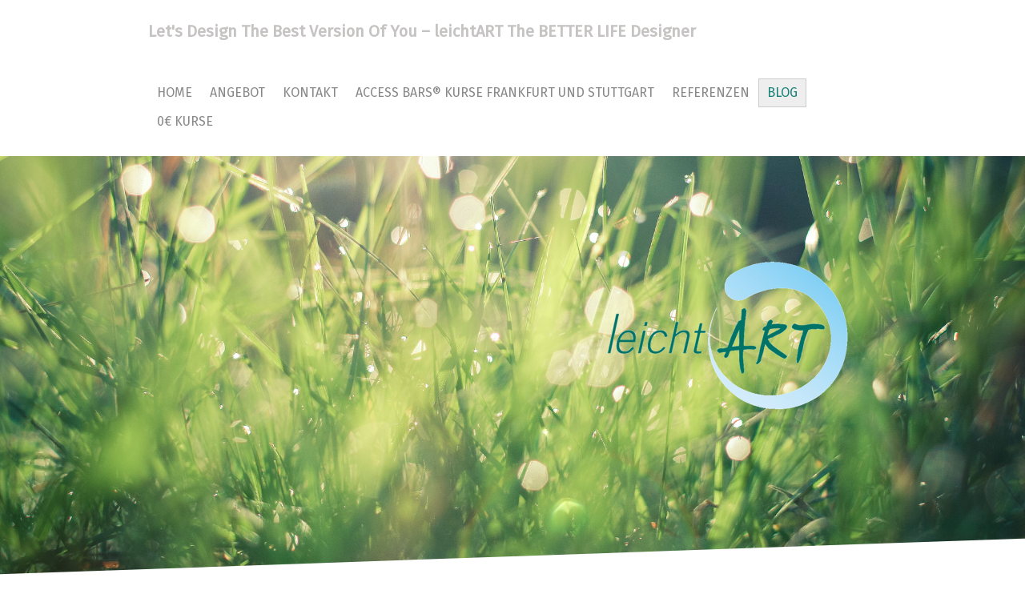

--- FILE ---
content_type: text/html; charset=UTF-8
request_url: https://www.leichtart.com/blog/?tag=tagPlaceholder
body_size: 12100
content:
<!DOCTYPE html>
<html lang="de-DE"><head>
    <meta charset="utf-8"/>
    <link rel="dns-prefetch preconnect" href="https://u.jimcdn.com/" crossorigin="anonymous"/>
<link rel="dns-prefetch preconnect" href="https://assets.jimstatic.com/" crossorigin="anonymous"/>
<link rel="dns-prefetch preconnect" href="https://image.jimcdn.com" crossorigin="anonymous"/>
<link rel="dns-prefetch preconnect" href="https://fonts.jimstatic.com" crossorigin="anonymous"/>
<meta name="viewport" content="width=device-width, initial-scale=1"/>
<meta http-equiv="X-UA-Compatible" content="IE=edge"/>
<meta name="description" content="Bist du bereit, einen Quantensprung zu machen, um in Leichtigkeit alle Lebensbereiche zu optimieren und mit Freude auf den NEXT LEVEL durchzustarten?"/>
<meta name="robots" content="index, follow, archive"/>
<meta property="st:section" content="Bist du bereit, einen Quantensprung zu machen, um in Leichtigkeit alle Lebensbereiche zu optimieren und mit Freude auf den NEXT LEVEL durchzustarten?"/>
<meta name="generator" content="Jimdo Creator"/>
<meta name="twitter:title" content="BLOG"/>
<meta name="twitter:description" content="Bist du bereit, einen Quantensprung zu machen, um in Leichtigkeit alle Lebensbereiche zu optimieren und mit Freude auf den NEXT LEVEL durchzustarten?"/>
<meta name="twitter:card" content="summary_large_image"/>
<meta property="og:url" content="http://www.leichtart.com/blog/"/>
<meta property="og:title" content="BLOG"/>
<meta property="og:description" content="Bist du bereit, einen Quantensprung zu machen, um in Leichtigkeit alle Lebensbereiche zu optimieren und mit Freude auf den NEXT LEVEL durchzustarten?"/>
<meta property="og:type" content="website"/>
<meta property="og:locale" content="de_DE"/>
<meta property="og:site_name" content="Change Life &amp; Mental Power Management"/>
<meta name="twitter:image" content="https://image.jimcdn.com/cdn-cgi/image/width=4000%2Cheight=3000%2Cfit=contain%2Cformat=jpg%2C/app/cms/storage/image/path/sab7834bf20d62d8e/image/ic0118abba274227b/version/1756370352/gl%C3%BCcklicher-verliebt-denn-je.jpg"/>
<meta property="og:image" content="https://image.jimcdn.com/cdn-cgi/image/width=4000%2Cheight=3000%2Cfit=contain%2Cformat=jpg%2C/app/cms/storage/image/path/sab7834bf20d62d8e/image/ic0118abba274227b/version/1756370352/gl%C3%BCcklicher-verliebt-denn-je.jpg"/>
<meta property="og:image:width" content="1280"/>
<meta property="og:image:height" content="853"/>
<meta property="og:image:secure_url" content="https://image.jimcdn.com/cdn-cgi/image/width=4000%2Cheight=3000%2Cfit=contain%2Cformat=jpg%2C/app/cms/storage/image/path/sab7834bf20d62d8e/image/ic0118abba274227b/version/1756370352/gl%C3%BCcklicher-verliebt-denn-je.jpg"/><title>BLOG - Change Life &amp; Mental Power Management</title>
<link rel="shortcut icon" href="https://u.jimcdn.com/cms/o/sab7834bf20d62d8e/img/favicon.png?t=1469003624"/>
    <link rel="alternate" type="application/rss+xml" title="Blog" href="https://www.leichtart.com/rss/blog"/>    
<link rel="canonical" href="https://www.leichtart.com/blog/"/>

        <script src="https://assets.jimstatic.com/ckies.js.7c38a5f4f8d944ade39b.js"></script>

        <script src="https://assets.jimstatic.com/cookieControl.js.b05bf5f4339fa83b8e79.js"></script>
    <script>window.CookieControlSet.setToNormal();</script>

    <style>html,body{margin:0}.hidden{display:none}.n{padding:5px}#cc-website-title a {text-decoration: none}.cc-m-image-align-1{text-align:left}.cc-m-image-align-2{text-align:right}.cc-m-image-align-3{text-align:center}</style>

        <link href="https://u.jimcdn.com/cms/o/sab7834bf20d62d8e/layout/dm_c3f526191c0f51fd21101629ce6f9d2d/css/layout.css?t=1729874616" rel="stylesheet" type="text/css" id="jimdo_layout_css"/>
<script>     /* <![CDATA[ */     /*!  loadCss [c]2014 @scottjehl, Filament Group, Inc.  Licensed MIT */     window.loadCSS = window.loadCss = function(e,n,t){var r,l=window.document,a=l.createElement("link");if(n)r=n;else{var i=(l.body||l.getElementsByTagName("head")[0]).childNodes;r=i[i.length-1]}var o=l.styleSheets;a.rel="stylesheet",a.href=e,a.media="only x",r.parentNode.insertBefore(a,n?r:r.nextSibling);var d=function(e){for(var n=a.href,t=o.length;t--;)if(o[t].href===n)return e.call(a);setTimeout(function(){d(e)})};return a.onloadcssdefined=d,d(function(){a.media=t||"all"}),a};     window.onloadCSS = function(n,o){n.onload=function(){n.onload=null,o&&o.call(n)},"isApplicationInstalled"in navigator&&"onloadcssdefined"in n&&n.onloadcssdefined(o)}     /* ]]> */ </script>     <script>
// <![CDATA[
onloadCSS(loadCss('https://assets.jimstatic.com/web.css.cba479cb7ca5b5a1cac2a1ff8a34b9db.css') , function() {
    this.id = 'jimdo_web_css';
});
// ]]>
</script>
<link href="https://assets.jimstatic.com/web.css.cba479cb7ca5b5a1cac2a1ff8a34b9db.css" rel="preload" as="style"/>
<noscript>
<link href="https://assets.jimstatic.com/web.css.cba479cb7ca5b5a1cac2a1ff8a34b9db.css" rel="stylesheet"/>
</noscript>
    <script>
    //<![CDATA[
        var jimdoData = {"isTestserver":false,"isLcJimdoCom":false,"isJimdoHelpCenter":false,"isProtectedPage":false,"cstok":"","cacheJsKey":"7093479d026ccfbb48d2a101aeac5fbd70d2cc12","cacheCssKey":"7093479d026ccfbb48d2a101aeac5fbd70d2cc12","cdnUrl":"https:\/\/assets.jimstatic.com\/","minUrl":"https:\/\/assets.jimstatic.com\/app\/cdn\/min\/file\/","authUrl":"https:\/\/a.jimdo.com\/","webPath":"https:\/\/www.leichtart.com\/","appUrl":"https:\/\/a.jimdo.com\/","cmsLanguage":"de_DE","isFreePackage":false,"mobile":false,"isDevkitTemplateUsed":true,"isTemplateResponsive":true,"websiteId":"sab7834bf20d62d8e","pageId":3289137625,"packageId":2,"shop":{"deliveryTimeTexts":{"1":"1 - 3 Tage Lieferzeit","2":"3 - 5 Tage Lieferzeit","3":"5 - 8 Tage Lieferzeit"},"checkoutButtonText":"Zur Kasse","isReady":false,"currencyFormat":{"pattern":"#,##0.00 \u00a4","convertedPattern":"#,##0.00 $","symbols":{"GROUPING_SEPARATOR":".","DECIMAL_SEPARATOR":",","CURRENCY_SYMBOL":"\u20ac"}},"currencyLocale":"de_DE"},"tr":{"gmap":{"searchNotFound":"Die angegebene Adresse konnte nicht gefunden werden.","routeNotFound":"Die Anfahrtsroute konnte nicht berechnet werden. M\u00f6gliche Gr\u00fcnde: Die Startadresse ist zu ungenau oder zu weit von der Zieladresse entfernt."},"shop":{"checkoutSubmit":{"next":"N\u00e4chster Schritt","wait":"Bitte warten"},"paypalError":"Da ist leider etwas schiefgelaufen. Bitte versuche es erneut!","cartBar":"Zum Warenkorb","maintenance":"Dieser Shop ist vor\u00fcbergehend leider nicht erreichbar. Bitte probieren Sie es sp\u00e4ter noch einmal.","addToCartOverlay":{"productInsertedText":"Der Artikel wurde dem Warenkorb hinzugef\u00fcgt.","continueShoppingText":"Weiter einkaufen","reloadPageText":"neu laden"},"notReadyText":"Dieser Shop ist noch nicht vollst\u00e4ndig eingerichtet.","numLeftText":"Mehr als {:num} Exemplare dieses Artikels sind z.Z. leider nicht verf\u00fcgbar.","oneLeftText":"Es ist leider nur noch ein Exemplar dieses Artikels verf\u00fcgbar."},"common":{"timeout":"Es ist ein Fehler aufgetreten. Die von dir ausgew\u00e4hlte Aktion wurde abgebrochen. Bitte versuche es in ein paar Minuten erneut."},"form":{"badRequest":"Es ist ein Fehler aufgetreten: Die Eingaben konnten leider nicht \u00fcbermittelt werden. Bitte versuche es sp\u00e4ter noch einmal!"}},"jQuery":"jimdoGen002","isJimdoMobileApp":false,"bgConfig":{"id":150678225,"type":"picture","options":{"fixed":true},"images":[{"id":8614344825,"url":"https:\/\/image.jimcdn.com\/cdn-cgi\/image\/\/app\/cms\/storage\/image\/path\/sab7834bf20d62d8e\/backgroundarea\/ied027f8ea68bc38c\/version\/1464856764\/image.jpg","altText":""}]},"bgFullscreen":true,"responsiveBreakpointLandscape":767,"responsiveBreakpointPortrait":480,"copyableHeadlineLinks":false,"tocGeneration":false,"googlemapsConsoleKey":true,"loggingForAnalytics":false,"loggingForPredefinedPages":false,"isFacebookPixelIdEnabled":false,"userAccountId":"7c934b65-02a9-45d7-84d1-50e2ca768296"};
    // ]]>
</script>

     <script> (function(window) { 'use strict'; var regBuff = window.__regModuleBuffer = []; var regModuleBuffer = function() { var args = [].slice.call(arguments); regBuff.push(args); }; if (!window.regModule) { window.regModule = regModuleBuffer; } })(window); </script>
    <script src="https://assets.jimstatic.com/web.js.24f3cfbc36a645673411.js" async="true"></script>
    <script src="https://assets.jimstatic.com/at.js.62588d64be2115a866ce.js"></script>

<script type="text/javascript">
//<![CDATA[
  (function(i,s,o,g,r,a,m){i['GoogleAnalyticsObject']=r;i[r]=i[r]||function(){
  (i[r].q=i[r].q||[]).push(arguments)},i[r].l=1*new Date();a=s.createElement(o),
  m=s.getElementsByTagName(o)[0];a.async=1;a.src=g;m.parentNode.insertBefore(a,m)
  })(window,document,'script','https://www.google-analytics.com/analytics.js','ga');

  ga('create', 'UA-82651482-1', 'auto');
  ga('send', 'pageview');

//]]>
</script>
<meta name="google-site-verification" content="B6OwmpdHV3HrjA4AGBh0uetYjJU4Ckwloj8zwPb9-os"/>

<style type="text/css">
/*<![CDATA[*/
    
/* additional code by www.peterscheerer.com - www.jimdo-stuttgart.de - Jimdo Expert Stuttgart */


/*** jQuery toggles ***/
     
dd { 
    display: none;

}
    
   
    
.j-module a:hover, .j-module a:active, .j-module a:focus, .j-static-page a:hover, .j-static-page a:active, .j-static-page a:focus, .jtpl-footer a:hover, .jtpl-footer a:active, .jtpl-footer a:focus {
}    
 
.j-module a:link, .j-module a:visited, .j-static-page a:link, .j-static-page a:visited, .jtpl-footer a:link, .jtpl-footer a:visited {
    text-decoration: none;
    transition: background-color 0.3s ease-in-out, color 0.3s ease-in-out;
}
    
.j-module a:hover, .j-module a:active, .j-module a:focus, .j-static-page a:hover, .j-static-page a:active, .j-static-page a:focus, .jtpl-footer a:hover, .jtpl-footer a:active, .jtpl-footer a:focus {
    text-decoration: underline;
}    
    
    
    
    .j-hr hr {
    margin-top: 5px;
    margin-bottom: 5px;

}
    
    #cc-nav #cc-nav-wrapper .cc-m-help-button .icon, #cc-nav #cc-nav-wrapper .cc-m-help-button:hover .icon, .cc-m-all .cc-m-all-editor .cc-m-help-button .icon, .cc-m-all .cc-m-all-editor .cc-m-help-button:hover .icon {
    color: #fff;
    display: none;
}
    
   /*]]>*/
</style>

    
</head>

<body class="body cc-page j-m-gallery-styles j-m-video-styles j-m-hr-styles j-m-header-styles j-m-text-styles j-m-emotionheader-styles j-m-htmlCode-styles j-m-rss-styles j-m-form-styles j-m-table-styles j-m-textWithImage-styles j-m-downloadDocument-styles j-m-imageSubtitle-styles j-m-flickr-styles j-m-googlemaps-styles j-m-blogSelection-styles j-m-comment-styles j-m-jimdo-styles j-m-profile-styles j-m-guestbook-styles j-m-promotion-styles j-m-twitter-styles j-m-hgrid-styles j-m-shoppingcart-styles j-m-catalog-styles j-m-product-styles-disabled j-m-facebook-styles j-m-sharebuttons-styles j-m-formnew-styles-disabled j-m-callToAction-styles j-m-turbo-styles j-m-spacing-styles j-m-googleplus-styles j-m-dummy-styles j-m-search-styles j-m-booking-styles j-m-socialprofiles-styles j-footer-styles cc-pagemode-default cc-content-parent" id="page-3289137625">

<div id="cc-inner" class="cc-content-parent">

  <input type="checkbox" id="jtpl-navigation__checkbox" class="jtpl-navigation__checkbox"/><!-- _main.sass --><div class="jtpl-main cc-content-parent">

    <!-- _background-area.sass -->
    <div class="jtpl-background-area" background-area="fullscreen"></div>
    <!-- END _background-area.sass -->

    <!-- _cart.sass -->
    <div class="jtpl-cart">
      
    </div>
    <!-- END _cart.sass -->

    <!-- _header.sass -->
    <!-- create a seperate background-area, because of the transparency-issue -->
    <div class="jtpl-header--image" data-features="boxed" background-area="stripe" background-area-default="">

      <div class="jtpl-fallback">
        <header class="jtpl-header navigation-colors"><div class="jtpl-header__inner">
            <div class="jtpl-title">
              <div id="cc-website-title" class="cc-single-module-element"><div id="cc-m-12613771725" class="j-module n j-header"><a href="https://www.leichtart.com/"><span class="cc-within-single-module-element j-website-title-content" id="cc-m-header-12613771725">Let's Design The Best Version Of You – leichtART The BETTER LIFE Designer</span></a></div></div>
            </div>

              <nav class="jtpl-navigation"><label class="jtpl-navigation__icon jtpl-navigation__label" for="jtpl-navigation__checkbox">
                  <span class="open navigation-colors__menu-icon"></span>
                  <span class="open navigation-colors__menu-icon"></span>
                  <span class="open navigation-colors__menu-icon"></span>
                  <span class="open navigation-colors__menu-icon"></span>
                </label>
                <div class="jtpl-navigation__inner" data-dropdown="true">
                  <div data-container="navigation"><div class="j-nav-variant-nested"><ul class="cc-nav-level-0 j-nav-level-0"><li id="cc-nav-view-2684175025" class="jmd-nav__list-item-0 j-nav-has-children"><a href="/home/" data-link-title="Home">Home</a><span data-navi-toggle="cc-nav-view-2684175025" class="jmd-nav__toggle-button"></span><ul class="cc-nav-level-1 j-nav-level-1"><li id="cc-nav-view-2689761725" class="jmd-nav__list-item-1"><a href="/home/qualifikationen/" data-link-title="Qualifikationen">Qualifikationen</a></li><li id="cc-nav-view-2688048525" class="jmd-nav__list-item-1"><a href="/home/über-mich/" data-link-title="Über mich">Über mich</a></li><li id="cc-nav-view-2704341625" class="jmd-nav__list-item-1"><a href="/home/mein-berufsweg/" data-link-title="Mein Berufsweg">Mein Berufsweg</a></li></ul></li><li id="cc-nav-view-2730561825" class="jmd-nav__list-item-0 j-nav-has-children"><a href="/angebot/" data-link-title="Angebot">Angebot</a><span data-navi-toggle="cc-nav-view-2730561825" class="jmd-nav__toggle-button"></span><ul class="cc-nav-level-1 j-nav-level-1"><li id="cc-nav-view-2684554825" class="jmd-nav__list-item-1"><a href="/angebot/gelassenheit-mentale-stärke/" data-link-title="Gelassenheit &amp; Mentale Stärke">Gelassenheit &amp; Mentale Stärke</a></li><li id="cc-nav-view-2684554925" class="jmd-nav__list-item-1 j-nav-has-children"><a href="/angebot/entspannung-wohlfühlen/" data-link-title="Entspannung &amp; Wohlfühlen">Entspannung &amp; Wohlfühlen</a><span data-navi-toggle="cc-nav-view-2684554925" class="jmd-nav__toggle-button"></span><ul class="cc-nav-level-2 j-nav-level-2"><li id="cc-nav-view-3108557025" class="jmd-nav__list-item-2"><a href="/angebot/entspannung-wohlfühlen/access-bars-stuttgart/" data-link-title="Access Bars® Stuttgart">Access Bars® Stuttgart</a></li><li id="cc-nav-view-3305898525" class="jmd-nav__list-item-2"><a href="/angebot/entspannung-wohlfühlen/access-facelift-stuttgart/" data-link-title="Access Facelift Stuttgart">Access Facelift Stuttgart</a></li><li id="cc-nav-view-2684562025" class="jmd-nav__list-item-2"><a href="/angebot/entspannung-wohlfühlen/klassische-entspannungsmethoden/" data-link-title="Klassische Entspannungsmethoden">Klassische Entspannungsmethoden</a></li></ul></li><li id="cc-nav-view-3315485025" class="jmd-nav__list-item-1"><a href="/angebot/für-karrierefrauen-coaching-starterinnen-und-beraterinnen-40/" data-link-title="Für Karrierefrauen, Coaching Starterinnen und Beraterinnen 40+">Für Karrierefrauen, Coaching Starterinnen und Beraterinnen 40+</a></li></ul></li><li id="cc-nav-view-2685499425" class="jmd-nav__list-item-0"><a href="/kontakt/" data-link-title="Kontakt">Kontakt</a></li><li id="cc-nav-view-3108505025" class="jmd-nav__list-item-0"><a href="/access-bars-kurse-frankfurt-und-stuttgart/" data-link-title="Access Bars® Kurse Frankfurt und Stuttgart">Access Bars® Kurse Frankfurt und Stuttgart</a></li><li id="cc-nav-view-2685917325" class="jmd-nav__list-item-0"><a href="/was-meine-klient-innen-sagen/" data-link-title="Referenzen">Referenzen</a></li><li id="cc-nav-view-3289137625" class="jmd-nav__list-item-0 j-nav-has-children cc-nav-current j-nav-current jmd-nav__item--current"><a href="/blog/" data-link-title="BLOG" class="cc-nav-current j-nav-current jmd-nav__link--current">BLOG</a><span data-navi-toggle="cc-nav-view-3289137625" class="jmd-nav__toggle-button"></span><ul class="cc-nav-level-1 j-nav-level-1"><li id="cc-nav-view-3289137825" class="jmd-nav__list-item-1"><a href="/blog/persönlichkeitsentwicklung/" data-link-title="Persönlichkeitsentwicklung">Persönlichkeitsentwicklung</a></li><li id="cc-nav-view-3289707425" class="jmd-nav__list-item-1"><a href="/blog/glaubenssätze/" data-link-title="Glaubenssätze">Glaubenssätze</a></li><li id="cc-nav-view-3290159925" class="jmd-nav__list-item-1"><a href="/blog/stressbewältigung/" data-link-title="Stressbewältigung">Stressbewältigung</a></li><li id="cc-nav-view-3292062425" class="jmd-nav__list-item-1"><a href="/blog/stressmanagement/" data-link-title="Stressmanagement">Stressmanagement</a></li><li id="cc-nav-view-3319590025" class="jmd-nav__list-item-1"><a href="/blog/selbstwert-selbstliebe/" data-link-title="Selbstwert/Selbstliebe">Selbstwert/Selbstliebe</a></li></ul></li><li id="cc-nav-view-3306288025" class="jmd-nav__list-item-0 j-nav-has-children"><a href="/0-angebot-1/" data-link-title="0€ Kurse">0€ Kurse</a><span data-navi-toggle="cc-nav-view-3306288025" class="jmd-nav__toggle-button"></span><ul class="cc-nav-level-1 j-nav-level-1"><li id="cc-nav-view-3319881125" class="jmd-nav__list-item-1"><a href="/0-angebot-1/strategien-für-selbstmanagement-und-erfolg/" data-link-title="Strategien für Selbstmanagement und Erfolg">Strategien für Selbstmanagement und Erfolg</a></li><li id="cc-nav-view-3319881225" class="jmd-nav__list-item-1"><a href="/0-angebot-1/glücklicher-verliebt-denn-je-für-frauen-45/" data-link-title="GLÜCKLICHER VERLIEBT DENN JE für Frauen 45+">GLÜCKLICHER VERLIEBT DENN JE für Frauen 45+</a></li></ul></li></ul></div></div>
                </div>
              </nav><!-- END _navigation.sass -->
</div>
        </header>
</div>
    <!-- END _header.sass -->

      <!-- _logo.sass -->
      <div class="jtpl-logo">
        <div id="cc-website-logo" class="cc-single-module-element"><div id="cc-m-19383970225" class="j-module n j-imageSubtitle"><div class="cc-m-image-container"><figure class="cc-imagewrapper cc-m-image-align-2">
<a href="https://www.leichtart.com/" target="_self"><img srcset="https://image.jimcdn.com/cdn-cgi/image/width=320%2Cheight=10000%2Cfit=contain%2C/app/cms/storage/image/path/sab7834bf20d62d8e/image/idc27659ff0a731e1/version/1692444974/image.gif 320w, https://image.jimcdn.com/cdn-cgi/image/width=370%2Cheight=10000%2Cfit=contain%2C/app/cms/storage/image/path/sab7834bf20d62d8e/image/idc27659ff0a731e1/version/1692444974/image.gif 370w, https://image.jimcdn.com/cdn-cgi/image/width=640%2Cheight=10000%2Cfit=contain%2C/app/cms/storage/image/path/sab7834bf20d62d8e/image/idc27659ff0a731e1/version/1692444974/image.gif 640w, https://image.jimcdn.com/cdn-cgi/image/width=740%2Cheight=10000%2Cfit=contain%2C/app/cms/storage/image/path/sab7834bf20d62d8e/image/idc27659ff0a731e1/version/1692444974/image.gif 740w" sizes="(min-width: 370px) 370px, 100vw" id="cc-m-imagesubtitle-image-19383970225" src="https://image.jimcdn.com/cdn-cgi/image/width=370%2Cheight=10000%2Cfit=contain%2C/app/cms/storage/image/path/sab7834bf20d62d8e/image/idc27659ff0a731e1/version/1692444974/image.gif" alt="Change Life &amp; Mental Power Management" class="" data-src-width="788" data-src-height="540" data-src="https://image.jimcdn.com/cdn-cgi/image/width=370%2Cheight=10000%2Cfit=contain%2C/app/cms/storage/image/path/sab7834bf20d62d8e/image/idc27659ff0a731e1/version/1692444974/image.gif" data-image-id="11399596325"/></a>    

</figure>
</div>
<div class="cc-clear"></div>
<script id="cc-m-reg-19383970225">// <![CDATA[

    window.regModule("module_imageSubtitle", {"data":{"imageExists":true,"hyperlink":"","hyperlink_target":"","hyperlinkAsString":"","pinterest":"0","id":19383970225,"widthEqualsContent":"0","resizeWidth":"370","resizeHeight":254},"id":19383970225});
// ]]>
</script></div></div>
      </div>
      <!-- END _logo.sass -->

      <!-- _section-main.sass -->
      <div class="jtpl-slope border-options">
        <div class="content-options-box jtpl-slope__inner"></div>
      </div>
    </div>
    <!-- END background-area -->

    <div class="jtpl-content content-options-box cc-content-parent">
      <section class="jtpl-content__inner content-options-inner cc-content-parent"><!-- _breadcrumb.sass --><div class="jtpl-breadcrumb breadcrumb-options">
          <div data-container="navigation"><div class="j-nav-variant-breadcrumb"><ol itemscope="true" itemtype="http://schema.org/BreadcrumbList"><li itemscope="true" itemprop="itemListElement" itemtype="http://schema.org/ListItem" class="cc-nav-current j-nav-current"><a href="/blog/" data-link-title="BLOG" itemprop="item" class="cc-nav-current j-nav-current"><span itemprop="name">BLOG</span></a><meta itemprop="position" content="1"/></li></ol></div></div>
        </div>
        <!-- END _breadcrumb.sass -->

        <div id="content_area" data-container="content"><div class="j-blog n clearover j-blogarticle"><div style="text-align: center;"><div id="cc-matrix-"><div id="cc-m-1" class="j-module n j-text "><h1 style="text-align: center;">Dies ist ein Blog</h1></div><div id="cc-m-1" class="j-module n j-text ">Noch wurden keine Artikel veröffentlicht. Sobald ein Artikel verfügbar ist, wird er hier angezeigt.</div><div id="cc-m-1" class="j-module n j-text "><a href="/">Zur Startseite </a></div></div></div></div></div>
      </section>
</div>
    <!-- END _section-main.sass -->

    <!-- _section-aside.sass -->
    <aside class="jtpl-sidebar sidebar-options-box"><section class="jtpl-sidebar__inner sidebar-options-inner"><div data-container="sidebar"><div id="cc-matrix-3596525225"><div id="cc-m-12613771325" class="j-module n j-hgrid ">    <div class="cc-m-hgrid-column" style="width: 23.21%;">
        <div id="cc-matrix-3596525525"><div id="cc-m-12613771425" class="j-module n j-text "><p>
    <span style="color: hsl(0, 0%, 100%);">Folge mir:</span> 
</p></div><div id="cc-m-12613771525" class="j-module n j-sharebuttons ">
<div class="cc-sharebuttons-element cc-sharebuttons-size-32 cc-sharebuttons-style-colored cc-sharebuttons-design-square cc-sharebuttons-align-left">


    <a class="cc-sharebuttons-facebook" href="http://www.facebook.com/sharer.php?u=https://www.leichtart.com/blog/&amp;t=BLOG" title="Facebook" target="_blank"></a>

</div>
</div></div>    </div>
            <div class="cc-m-hgrid-separator" data-display="cms-only"><div></div></div>
        <div class="cc-m-hgrid-column last" style="width: 74.78%;">
        <div id="cc-matrix-3596525625"><div id="cc-m-12613771625" class="j-module n j-text "><p>
    <span color="#FFFFFF" style="color: #ffffff;">leichtART | Ganzheitliche Psychologische Beratung | Mentoring für Frauen</span>
</p>

<p>
    <span style="color: #ffffff;">Fokus: Selbstwert · Selbstvertrauen · Selbstbewusstsein · Selbstwirksamkeit<br/>
    <br/>
    <a href="/access-bars-kurse-frankfurt-und-stuttgart/" title="Access Bars® Kurse Frankfurt und Stuttgart"><span style="color: #ffffff;"><strong>Access Bars® Kurse</strong></span><br/>
    <br/></a></span>
</p>

<h2 id="cc-m-header-18260526825" class="headline cc-m-header-inline-rte" style="min-height: 35px;" data-action="header" data-name="header">
    <span style="color: #ffffff; font-size: 16px;">Copyright © 2016 - 2026 Martina Wiegand</span>
</h2></div></div>    </div>
    
<div class="cc-m-hgrid-overlay" data-display="cms-only"></div>

<br class="cc-clear"/>

</div></div></div>
      </section></aside><footer class="jtpl-footer footer-options"><div class="jtpl-footer__inner">
        <div id="contentfooter" data-container="footer">

    
    <div class="j-meta-links">
        <a href="/about/">Impressum</a> | <a href="//www.leichtart.com/j/privacy">Datenschutz</a> | <a id="cookie-policy" href="javascript:window.CookieControl.showCookieSettings();">Cookie-Richtlinie</a> | <a href="/sitemap/">Sitemap</a>    </div>

    <div class="j-admin-links">
            
    <span class="loggedout">
        <a rel="nofollow" id="login" href="/login">Anmelden</a>
    </span>

<span class="loggedin">
    <a rel="nofollow" id="logout" target="_top" href="https://cms.e.jimdo.com/app/cms/logout.php">
        Abmelden    </a>
    |
    <a rel="nofollow" id="edit" target="_top" href="https://a.jimdo.com/app/auth/signin/jumpcms/?page=3289137625">Bearbeiten</a>
</span>
        </div>

    
</div>

      </div>
    </footer><!-- END _section-aside.sass -->
</div>
  <!-- END _main.sass -->

</div>
    <ul class="cc-FloatingButtonBarContainer cc-FloatingButtonBarContainer-right hidden">

                    <!-- scroll to top button -->
            <li class="cc-FloatingButtonBarContainer-button-scroll">
                <a href="javascript:void(0);" title="Nach oben scrollen">
                    <span>Nach oben scrollen</span>
                </a>
            </li>
            <script>// <![CDATA[

    window.regModule("common_scrolltotop", []);
// ]]>
</script>    </ul>
    <script type="text/javascript">
//<![CDATA[
var _gaq = [];

_gaq.push(['_gat._anonymizeIp']);

if (window.CookieControl.isCookieAllowed("ga")) {
    _gaq.push(['a._setAccount', 'UA-82651482-1'],
        ['a._trackPageview']
        );

    (function() {
        var ga = document.createElement('script');
        ga.type = 'text/javascript';
        ga.async = true;
        ga.src = 'https://www.google-analytics.com/ga.js';

        var s = document.getElementsByTagName('script')[0];
        s.parentNode.insertBefore(ga, s);
    })();
}
addAutomatedTracking('creator.website', track_anon);
//]]>
</script>
    
<div id="loginbox" class="hidden">

    <div id="loginbox-header">

    <a class="cc-close" title="Dieses Element zuklappen" href="#">zuklappen</a>

    <div class="c"></div>

</div>

<div id="loginbox-content">

        <div id="resendpw"></div>

        <div id="loginboxOuter"></div>
    </div>
</div>
<div id="loginbox-darklayer" class="hidden"></div>
<script>// <![CDATA[

    window.regModule("web_login", {"url":"https:\/\/www.leichtart.com\/","pageId":3289137625});
// ]]>
</script>


<div class="cc-individual-cookie-settings" id="cc-individual-cookie-settings" style="display: none" data-nosnippet="true">

</div>
<script>// <![CDATA[

    window.regModule("web_individualCookieSettings", {"categories":[{"type":"NECESSARY","name":"Unbedingt erforderlich","description":"Unbedingt erforderliche Cookies erm\u00f6glichen grundlegende Funktionen und sind f\u00fcr die einwandfreie Funktion der Website erforderlich. Daher kann man sie nicht deaktivieren. Diese Art von Cookies wird ausschlie\u00dflich von dem Betreiber der Website verwendet (First-Party-Cookie) und s\u00e4mtliche Informationen, die in den Cookies gespeichert sind, werden nur an diese Website gesendet.","required":true,"cookies":[{"key":"cookielaw","name":"cookielaw","description":"Cookielaw\n\nDieses Cookie zeigt das Cookie-Banner an und speichert die Cookie-Einstellungen des Besuchers.\n\nAnbieter:\nJimdo GmbH, Stresemannstrasse 375, 22761 Hamburg, Deutschland.\n\nCookie-Name: ckies_cookielaw\nCookie-Laufzeit: 1 Jahr\n\nDatenschutzerkl\u00e4rung:\nhttps:\/\/www.jimdo.com\/de\/info\/datenschutzerklaerung\/ ","required":true},{"key":"control-cookies-wildcard","name":"ckies_*","description":"Jimdo Control Cookies\n\nSteuerungs-Cookies zur Aktivierung der vom Website-Besucher ausgew\u00e4hlten Dienste\/Cookies und zur Speicherung der entsprechenden Cookie-Einstellungen. \n\nAnbieter:\nJimdo GmbH, Stresemannstra\u00dfe 375, 22761 Hamburg, Deutschland.\n\nCookie-Namen: ckies_*, ckies_postfinance, ckies_stripe, ckies_powr, ckies_google, ckies_cookielaw, ckies_ga, ckies_jimdo_analytics, ckies_fb_analytics, ckies_fr\n\nCookie-Laufzeit: 1 Jahr\n\nDatenschutzerkl\u00e4rung:\nhttps:\/\/www.jimdo.com\/de\/info\/datenschutzerklaerung\/ ","required":true}]},{"type":"FUNCTIONAL","name":"Funktionell","description":"Funktionelle Cookies erm\u00f6glichen dieser Website, bestimmte Funktionen zur Verf\u00fcgung zu stellen und Informationen zu speichern, die vom Nutzer eingegeben wurden \u2013 beispielsweise bereits registrierte Namen oder die Sprachauswahl. Damit werden verbesserte und personalisierte Funktionen gew\u00e4hrleistet.","required":false,"cookies":[{"key":"powr-v2","name":"powr","description":"POWr.io Cookies\n\nDiese Cookies registrieren anonyme, statistische Daten \u00fcber das Verhalten des Besuchers dieser Website und sind verantwortlich f\u00fcr die Gew\u00e4hrleistung der Funktionalit\u00e4t bestimmter Widgets, die auf dieser Website eingesetzt werden. Sie werden ausschlie\u00dflich f\u00fcr interne Analysen durch den Webseitenbetreiber verwendet z. B. f\u00fcr den Besucherz\u00e4hler.\n\nAnbieter:\nPowr.io, POWr HQ, 340 Pine Street, San Francisco, California 94104, USA.\n\nCookie Namen und Laufzeiten:\nahoy_unique_[unique id] (Laufzeit: Sitzung), POWR_PRODUCTION  (Laufzeit: Sitzung),  ahoy_visitor  (Laufzeit: 2 Jahre),   ahoy_visit  (Laufzeit: 1 Tag), src (Laufzeit: 30 Tage) Security, _gid Persistent (Laufzeit: 1 Tag), NID (Domain: google.com, Laufzeit: 180 Tage), 1P_JAR (Domain: google.com, Laufzeit: 30 Tage), DV (Domain: google.com, Laufzeit: 2 Stunden), SIDCC (Domain: google.com, Laufzeit: 1 Jahre), SID (Domain: google.com, Laufzeit: 2 Jahre), HSID (Domain: google.com, Laufzeit: 2 Jahre), SEARCH_SAMESITE (Domain: google.com, Laufzeit: 6 Monate), __cfduid (Domain: powrcdn.com, Laufzeit: 30 Tage).\n\nCookie-Richtlinie:\nhttps:\/\/www.powr.io\/privacy \n\nDatenschutzerkl\u00e4rung:\nhttps:\/\/www.powr.io\/privacy ","required":false},{"key":"google_maps","name":"Google Maps","description":"Die Aktivierung und Speicherung dieser Einstellung schaltet die Anzeige der Google Maps frei. \nAnbieter: Google LLC, 1600 Amphitheatre Parkway, Mountain View, CA 94043, USA oder Google Ireland Limited, Gordon House, Barrow Street, Dublin 4, Irland, wenn Sie in der EU ans\u00e4ssig sind.\nCookie Name und Laufzeit: google_maps ( Laufzeit: 1 Jahr)\nCookie Richtlinie: https:\/\/policies.google.com\/technologies\/cookies\nDatenschutzerkl\u00e4rung: https:\/\/policies.google.com\/privacy\n","required":false},{"key":"youtu","name":"Youtube","description":"Wenn du diese Einstellung aktivierst und speicherst, wird das Anzeigen von YouTube-Videoinhalten auf dieser Website aktiviert.\n\nAnbieter: Google LLC, 1600 Amphitheatre Parkway, Mountain View, CA 94043, USA oder Google Ireland Limited, Gordon House, Barrow Street, Dublin 4, Irland, wenn du deinen Wohnsitz in der EU hast.\nCookie-Name und -Lebensdauer: youtube_consent (Lebensdauer: 1 Jahr).\nCookie-Richtlinie: https:\/\/policies.google.com\/technologies\/cookies\nDatenschutzrichtlinie: https:\/\/policies.google.com\/privacy\n\nDiese Website verwendet eine Cookie-freie Integration f\u00fcr die eingebetteten Youtube-Videos. Zus\u00e4tzliche Cookies werden vom Dienstanbieter YouTube gesetzt und Informationen gesammelt, wenn der\/die Nutzer*in in seinem\/ihrem Google-Konto eingeloggt ist. YouTube registriert anonyme statistische Daten, z. B. wie oft das Video angezeigt wird und welche Einstellungen f\u00fcr die Wiedergabe verwendet werden. In diesem Fall wird die Auswahl des\/der Nutzer*in mit seinem\/ihrem Konto verkn\u00fcpft, z. B. wenn er\/sie bei einem Video auf \"Gef\u00e4llt mir\" klickt. Weitere Informationen findest du in den Datenschutzbestimmungen von Google.","required":false},{"key":"vimeo","name":"Vimeo","description":"Wenn du diese Einstellung aktivierst und speicherst, wird das Anzeigen von Vimeo-Videoinhalten auf dieser Website aktiviert.\n\nAnbieter: Vimeo, Inc., 555 West 18th Street, New York, New York 10011, USA\nCookie-Name und -Lebensdauer: vimeo_consent (Lebensdauer: 1 Jahr).\nCookie-Richtlinie: https:\/\/vimeo.com\/cookie_policy\nDatenschutzrichtlinie: https:\/\/vimeo.com\/privacy\n\nWenn du dem Laden und Anzeigen von Vimeo-Inhalten zustimmst, werden zus\u00e4tzliche Cookies vom Dienstanbieter Vimeo gesetzt. Der einbettbare Videoplayer von Vimeo verwendet Cookies von Erstanbietern, die als wesentlich f\u00fcr das Erlebnis des Videoplayers angesehen werden. Vimeo verwendet keine Analyse- oder Werbe-Cookies von Drittanbietern, wenn der Videoplayer auf einer Website von Drittanbietern erscheint, es sei denn, der\/die Website-Besucher*in ist bei seinem\/ihrem Vimeo-Konto angemeldet. Weitere Informationen findest du in der Datenschutzrichtlinie von Vimeo.\n\nCookie-Namen und -Laufzeiten: __cf_bm (Lebenszeit: 1 Tag), player (Lebenszeit: 1 Jahr), vuid (Lebenszeit: 2 Jahre)","required":false}]},{"type":"PERFORMANCE","name":"Performance","description":"Die Performance-Cookies sammeln Informationen dar\u00fcber, wie diese Website genutzt wird. Der Betreiber der Website nutzt diese Cookies um die Attraktivit\u00e4t, den Inhalt und die Funktionalit\u00e4t der Website zu verbessern.","required":false,"cookies":[{"key":"ga","name":"ga","description":"Google Analytics\n\nDiese Cookies sammeln zu Analysezwecken anonymisierte Informationen dar\u00fcber, wie Nutzer diese Website verwenden.\n\nAnbieter:\nGoogle LLC, 1600 Amphitheatre Parkway, Mountain View, CA 94043, USA oder Google Ireland Limited, Gordon House, Barrow Street, Dublin 4, Irland, wenn Sie in der EU ans\u00e4ssig sind.\n\nCookie-Namen und Laufzeiten:  \n__utma (Laufzeit: 2 Jahre), __utmb (Laufzeit: 30 Minuten), __utmc (Laufzeit: Sitzung), __utmz (Laufzeit: 6 Monate), __utmt_b (Laufzeit: 1 Tag), __utm[unique ID] (Laufzeit: 2 Jahre), __ga (Laufzeit: 2 Jahre), __gat (Laufzeit: 1 Min), __gid (Laufzeit: 24 Stunden), __ga_disable_* (Laufzeit: 100 Jahre).\n\nCookie-Richtlinie:\nhttps:\/\/policies.google.com\/technologies\/cookies\n\nDatenschutzerkl\u00e4rung:\nhttps:\/\/policies.google.com\/privacy","required":false}]},{"type":"MARKETING","name":"Marketing \/ Third Party","description":"Marketing- \/ Third Party-Cookies stammen unter anderem von externen Werbeunternehmen und werden verwendet, um Informationen \u00fcber die vom Nutzer besuchten Websites zu sammeln, um z. B. zielgruppenorientierte Werbung f\u00fcr den Benutzer zu erstellen.","required":false,"cookies":[{"key":"powr_marketing","name":"powr_marketing","description":"POWr.io Cookies \n \nDiese Cookies sammeln zu Analysezwecken anonymisierte Informationen dar\u00fcber, wie Nutzer diese Website verwenden. \n\nAnbieter:\nPowr.io, POWr HQ, 340 Pine Street, San Francisco, California 94104, USA.  \n \nCookie-Namen und Laufzeiten: \n__Secure-3PAPISID (Domain: google.com, Laufzeit: 2 Jahre), SAPISID (Domain: google.com, Laufzeit: 2 Jahre), APISID (Domain: google.com, Laufzeit: 2 Jahre), SSID (Domain: google.com, Laufzeit: 2 Jahre), __Secure-3PSID (Domain: google.com, Laufzeit: 2 Jahre), CC (Domain:google.com, Laufzeit: 1 Jahr), ANID (Domain: google.com, Laufzeit: 10 Jahre), OTZ (Domain:google.com, Laufzeit: 1 Monat).\n \nCookie-Richtlinie: \nhttps:\/\/www.powr.io\/privacy \n \nDatenschutzerkl\u00e4rung: \nhttps:\/\/www.powr.io\/privacy \n","required":false}]}],"pagesWithoutCookieSettings":["\/about\/","\/j\/privacy"],"cookieSettingsHtmlUrl":"\/app\/module\/cookiesettings\/getcookiesettingshtml"});
// ]]>
</script>

</body>
</html>


--- FILE ---
content_type: text/plain
request_url: https://www.google-analytics.com/j/collect?v=1&_v=j102&a=1285651584&t=pageview&_s=1&dl=https%3A%2F%2Fwww.leichtart.com%2Fblog%2F%3Ftag%3DtagPlaceholder&ul=en-us%40posix&dt=BLOG%20-%20Change%20Life%20%26%20Mental%20Power%20Management&sr=1280x720&vp=1280x720&_u=IEBAAEABAAAAACAAI~&jid=1467555669&gjid=741379695&cid=905084347.1768730571&tid=UA-82651482-1&_gid=963421331.1768730571&_r=1&_slc=1&z=1527517069
body_size: -451
content:
2,cG-N2JYZQ2Z51